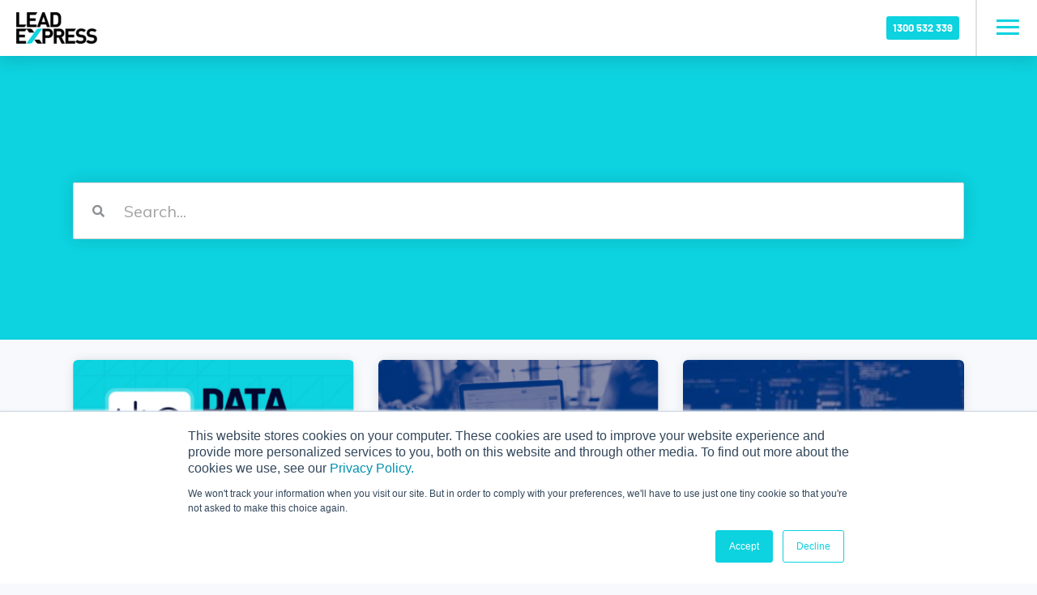

--- FILE ---
content_type: text/css; charset=UTF-8
request_url: https://leadgeneration.com.au/wp-content/uploads/elementor/css/post-4839.css?ver=1763552228
body_size: 50
content:
.elementor-kit-4839{--e-global-color-primary:#6EC1E4;--e-global-color-secondary:#54595F;--e-global-color-text:#7A7A7A;--e-global-color-accent:#61CE70;--e-global-color-fb8ea8b:#F7FAFF;--e-global-color-785a32e8:#53537C;--e-global-color-761f35ed:#E1E1E1;--e-global-color-2c871a5b:#5445FF;--e-global-color-19b02bad:#4054B2;--e-global-color-30faec86:#5445FF;--e-global-color-56b1bd09:#000;--e-global-color-45763ea3:#FFF;--e-global-color-7700d8b:#0DD2DF;--e-global-color-09facc9:#F7F9FC;--e-global-color-258f3ab:#F8F9FC;--e-global-color-64319ff:#FF00DC;--e-global-typography-primary-font-family:"Barlow";--e-global-typography-primary-font-weight:600;--e-global-typography-secondary-font-family:"Roboto Slab";--e-global-typography-secondary-font-weight:400;--e-global-typography-text-font-family:"Roboto";--e-global-typography-text-font-weight:400;--e-global-typography-accent-font-family:"Roboto";--e-global-typography-accent-font-weight:500;--e-global-typography-4eac355-font-size:2.2em;--e-global-typography-4eac355-line-height:1em;--e-global-typography-cd42e0a-font-family:"Barlow";--e-global-typography-cd42e0a-font-size:1em;--e-global-typography-cd42e0a-font-weight:700;--e-global-typography-0870e23-font-family:"Barlow";--e-global-typography-0870e23-font-size:0.9em;--e-global-typography-0870e23-font-weight:400;font-family:"Barlow", Sans-serif;font-size:1em;font-weight:500;}.elementor-kit-4839 e-page-transition{background-color:#FFBC7D;}.elementor-kit-4839 h1{font-family:"Barlow", Sans-serif;}.elementor-kit-4839 h2{color:var( --e-global-color-7700d8b );font-family:"Barlow", Sans-serif;font-size:2.5em;font-weight:700;line-height:1em;}.elementor-kit-4839 h3{font-family:"Barlow", Sans-serif;font-size:1.5em;font-weight:600;line-height:1em;}.elementor-kit-4839 h4{font-family:"Barlow", Sans-serif;font-size:1.1em;font-weight:700;}.elementor-section.elementor-section-boxed > .elementor-container{max-width:1120px;}.e-con{--container-max-width:1120px;}.elementor-widget:not(:last-child){margin-block-end:10px;}.elementor-element{--widgets-spacing:10px 10px;--widgets-spacing-row:10px;--widgets-spacing-column:10px;}{}h1.entry-title{display:var(--page-title-display);}@media(max-width:1024px){.elementor-section.elementor-section-boxed > .elementor-container{max-width:1024px;}.e-con{--container-max-width:1024px;}}@media(max-width:767px){.elementor-kit-4839{--e-global-typography-4eac355-font-size:1.5em;--e-global-typography-4eac355-line-height:1em;}.elementor-kit-4839 h1{font-size:2em;}.elementor-section.elementor-section-boxed > .elementor-container{max-width:767px;}.e-con{--container-max-width:767px;}}

--- FILE ---
content_type: text/css; charset=UTF-8
request_url: https://leadgeneration.com.au/wp-content/uploads/elementor/css/post-12422.css?ver=1763552230
body_size: 1060
content:
.elementor-12422 .elementor-element.elementor-element-2c1a51eb:not(.elementor-motion-effects-element-type-background), .elementor-12422 .elementor-element.elementor-element-2c1a51eb > .elementor-motion-effects-container > .elementor-motion-effects-layer{background-color:#000000;}.elementor-12422 .elementor-element.elementor-element-2c1a51eb > .elementor-container{max-width:1200px;}.elementor-12422 .elementor-element.elementor-element-2c1a51eb{border-style:solid;border-width:1px 0px 0px 0px;border-color:#FFFFFF30;transition:background 0.3s, border 0.3s, border-radius 0.3s, box-shadow 0.3s;padding:25px 0px 10px 0px;}.elementor-12422 .elementor-element.elementor-element-2c1a51eb > .elementor-background-overlay{transition:background 0.3s, border-radius 0.3s, opacity 0.3s;}.elementor-12422 .elementor-element.elementor-element-7dbf1041 > .elementor-widget-container{margin:0px 0px 10px 0px;}.elementor-12422 .elementor-element.elementor-element-7dbf1041 .elementor-heading-title{font-size:1.2em;font-weight:700;text-transform:uppercase;color:#FFFFFF;}.elementor-12422 .elementor-element.elementor-element-61f2995{--divider-border-style:solid;--divider-color:#FFFFFF47;--divider-border-width:1px;}.elementor-12422 .elementor-element.elementor-element-61f2995 .elementor-divider-separator{width:100%;}.elementor-12422 .elementor-element.elementor-element-61f2995 .elementor-divider{padding-block-start:2px;padding-block-end:2px;}.elementor-12422 .elementor-element.elementor-element-d4168ec{text-align:left;}.elementor-12422 .elementor-element.elementor-element-d4168ec img{width:33%;}.elementor-12422 .elementor-element.elementor-element-1d8cd066{font-family:"Barlow", Sans-serif;font-size:1em;line-height:1.6em;color:#FFFFFF;}.elementor-12422 .elementor-element.elementor-element-298e78e{font-family:"Barlow", Sans-serif;font-size:1em;line-height:1.6em;color:#FFFFFF;}.elementor-12422 .elementor-element.elementor-element-9b85cd7{--grid-template-columns:repeat(0, auto);--icon-size:20px;--grid-column-gap:10px;--grid-row-gap:0px;}.elementor-12422 .elementor-element.elementor-element-9b85cd7 .elementor-widget-container{text-align:left;}.elementor-12422 .elementor-element.elementor-element-2d4c167 > .elementor-widget-container{margin:0px 0px 10px 0px;}.elementor-12422 .elementor-element.elementor-element-2d4c167 .elementor-heading-title{font-size:1.2em;font-weight:700;text-transform:uppercase;color:#FFFFFF;}.elementor-12422 .elementor-element.elementor-element-d748c56{--divider-border-style:solid;--divider-color:#FFFFFF47;--divider-border-width:1px;}.elementor-12422 .elementor-element.elementor-element-d748c56 .elementor-divider-separator{width:100%;}.elementor-12422 .elementor-element.elementor-element-d748c56 .elementor-divider{padding-block-start:2px;padding-block-end:2px;}.elementor-12422 .elementor-element.elementor-element-fbbdb9e .elementor-nav-menu .elementor-item{font-family:"Barlow", Sans-serif;font-size:1em;line-height:1.6em;}.elementor-12422 .elementor-element.elementor-element-fbbdb9e .elementor-nav-menu--main .elementor-item{color:#FFFFFFBA;fill:#FFFFFFBA;padding-left:0px;padding-right:0px;padding-top:5px;padding-bottom:5px;}.elementor-12422 .elementor-element.elementor-element-fbbdb9e .e--pointer-framed .elementor-item:before{border-width:0px;}.elementor-12422 .elementor-element.elementor-element-fbbdb9e .e--pointer-framed.e--animation-draw .elementor-item:before{border-width:0 0 0px 0px;}.elementor-12422 .elementor-element.elementor-element-fbbdb9e .e--pointer-framed.e--animation-draw .elementor-item:after{border-width:0px 0px 0 0;}.elementor-12422 .elementor-element.elementor-element-fbbdb9e .e--pointer-framed.e--animation-corners .elementor-item:before{border-width:0px 0 0 0px;}.elementor-12422 .elementor-element.elementor-element-fbbdb9e .e--pointer-framed.e--animation-corners .elementor-item:after{border-width:0 0px 0px 0;}.elementor-12422 .elementor-element.elementor-element-fbbdb9e .e--pointer-underline .elementor-item:after,
					 .elementor-12422 .elementor-element.elementor-element-fbbdb9e .e--pointer-overline .elementor-item:before,
					 .elementor-12422 .elementor-element.elementor-element-fbbdb9e .e--pointer-double-line .elementor-item:before,
					 .elementor-12422 .elementor-element.elementor-element-fbbdb9e .e--pointer-double-line .elementor-item:after{height:0px;}.elementor-12422 .elementor-element.elementor-element-fbbdb9e{--e-nav-menu-horizontal-menu-item-margin:calc( 0px / 2 );}.elementor-12422 .elementor-element.elementor-element-fbbdb9e .elementor-nav-menu--main:not(.elementor-nav-menu--layout-horizontal) .elementor-nav-menu > li:not(:last-child){margin-bottom:0px;}.elementor-12422 .elementor-element.elementor-element-fbbdb9e .elementor-nav-menu--dropdown a, .elementor-12422 .elementor-element.elementor-element-fbbdb9e .elementor-menu-toggle{color:#FFFFFFBA;fill:#FFFFFFBA;}.elementor-12422 .elementor-element.elementor-element-fbbdb9e .elementor-nav-menu--dropdown{background-color:#000000;}.elementor-12422 .elementor-element.elementor-element-fbbdb9e .elementor-nav-menu--dropdown a:hover,
					.elementor-12422 .elementor-element.elementor-element-fbbdb9e .elementor-nav-menu--dropdown a:focus,
					.elementor-12422 .elementor-element.elementor-element-fbbdb9e .elementor-nav-menu--dropdown a.elementor-item-active,
					.elementor-12422 .elementor-element.elementor-element-fbbdb9e .elementor-nav-menu--dropdown a.highlighted{background-color:#FFFFFF00;}.elementor-12422 .elementor-element.elementor-element-3ee30bf9 > .elementor-widget-container{margin:0px 0px 10px 0px;}.elementor-12422 .elementor-element.elementor-element-3ee30bf9 .elementor-heading-title{font-size:1.2em;font-weight:700;text-transform:uppercase;color:#FFFFFF;}.elementor-12422 .elementor-element.elementor-element-eafa69f{--divider-border-style:solid;--divider-color:#FFFFFF47;--divider-border-width:1px;}.elementor-12422 .elementor-element.elementor-element-eafa69f .elementor-divider-separator{width:100%;}.elementor-12422 .elementor-element.elementor-element-eafa69f .elementor-divider{padding-block-start:2px;padding-block-end:2px;}.elementor-12422 .elementor-element.elementor-element-7d020eb4 .elementor-nav-menu .elementor-item{font-family:"Barlow", Sans-serif;font-size:1em;line-height:1.6em;}.elementor-12422 .elementor-element.elementor-element-7d020eb4 .elementor-nav-menu--main .elementor-item{color:#FFFFFFBA;fill:#FFFFFFBA;padding-left:0px;padding-right:0px;padding-top:5px;padding-bottom:5px;}.elementor-12422 .elementor-element.elementor-element-7d020eb4 .e--pointer-framed .elementor-item:before{border-width:0px;}.elementor-12422 .elementor-element.elementor-element-7d020eb4 .e--pointer-framed.e--animation-draw .elementor-item:before{border-width:0 0 0px 0px;}.elementor-12422 .elementor-element.elementor-element-7d020eb4 .e--pointer-framed.e--animation-draw .elementor-item:after{border-width:0px 0px 0 0;}.elementor-12422 .elementor-element.elementor-element-7d020eb4 .e--pointer-framed.e--animation-corners .elementor-item:before{border-width:0px 0 0 0px;}.elementor-12422 .elementor-element.elementor-element-7d020eb4 .e--pointer-framed.e--animation-corners .elementor-item:after{border-width:0 0px 0px 0;}.elementor-12422 .elementor-element.elementor-element-7d020eb4 .e--pointer-underline .elementor-item:after,
					 .elementor-12422 .elementor-element.elementor-element-7d020eb4 .e--pointer-overline .elementor-item:before,
					 .elementor-12422 .elementor-element.elementor-element-7d020eb4 .e--pointer-double-line .elementor-item:before,
					 .elementor-12422 .elementor-element.elementor-element-7d020eb4 .e--pointer-double-line .elementor-item:after{height:0px;}.elementor-12422 .elementor-element.elementor-element-7d020eb4{--e-nav-menu-horizontal-menu-item-margin:calc( 0px / 2 );}.elementor-12422 .elementor-element.elementor-element-7d020eb4 .elementor-nav-menu--main:not(.elementor-nav-menu--layout-horizontal) .elementor-nav-menu > li:not(:last-child){margin-bottom:0px;}.elementor-12422 .elementor-element.elementor-element-7d020eb4 .elementor-nav-menu--dropdown a, .elementor-12422 .elementor-element.elementor-element-7d020eb4 .elementor-menu-toggle{color:#FFFFFFBA;fill:#FFFFFFBA;}.elementor-12422 .elementor-element.elementor-element-7d020eb4 .elementor-nav-menu--dropdown{background-color:#000000;}.elementor-12422 .elementor-element.elementor-element-7d020eb4 .elementor-nav-menu--dropdown a:hover,
					.elementor-12422 .elementor-element.elementor-element-7d020eb4 .elementor-nav-menu--dropdown a:focus,
					.elementor-12422 .elementor-element.elementor-element-7d020eb4 .elementor-nav-menu--dropdown a.elementor-item-active,
					.elementor-12422 .elementor-element.elementor-element-7d020eb4 .elementor-nav-menu--dropdown a.highlighted{background-color:#FFFFFF00;}.elementor-12422 .elementor-element.elementor-element-c8d32c9 > .elementor-widget-container{margin:0px 0px 10px 0px;}.elementor-12422 .elementor-element.elementor-element-c8d32c9 .elementor-heading-title{font-size:1.2em;font-weight:700;text-transform:uppercase;color:#FFFFFF;}.elementor-12422 .elementor-element.elementor-element-b52dafc{--divider-border-style:solid;--divider-color:#FFFFFF47;--divider-border-width:1px;}.elementor-12422 .elementor-element.elementor-element-b52dafc .elementor-divider-separator{width:100%;}.elementor-12422 .elementor-element.elementor-element-b52dafc .elementor-divider{padding-block-start:2px;padding-block-end:2px;}.elementor-12422 .elementor-element.elementor-element-c93f318 .jet-posts:not(.slick-slider) .jet-posts__item{max-width:calc( 100% / 1 );}.elementor-12422 .elementor-element.elementor-element-c93f318 .jet-posts:not(.jet-equal-cols):not(.slick-slider) .jet-posts__item{flex:0 0 calc( 100% / 1 );-webkit-box-flex:0;-ms-flex:0 0 calc( 100% / 1 );}.elementor-12422 .elementor-element.elementor-element-c93f318 > .elementor-widget-container{margin:-5px 0px 0px 0px;}.elementor-12422 .elementor-element.elementor-element-c93f318 .jet-posts .entry-title a{color:#FFFFFF;}.elementor-12422 .elementor-element.elementor-element-c93f318 .jet-posts .entry-title, .elementor-12422 .elementor-element.elementor-element-c93f318 .jet-posts .entry-title a{font-size:16px;font-weight:700;}.elementor-12422 .elementor-element.elementor-element-c93f318 .jet-posts .entry-title{text-align:left;}.elementor-12422 .elementor-element.elementor-element-c93f318 .jet-posts .post-meta{text-align:left;}.elementor-12422 .elementor-element.elementor-element-c93f318 .jet-posts .entry-excerpt{color:#FFFFFF91;font-size:14px;text-align:left;}.elementor-12422 .elementor-element.elementor-element-c93f318 .jet-posts .jet-more{text-decoration:none;align-self:flex-start;}.elementor-12422 .elementor-element.elementor-element-c93f318 .jet-posts .jet-more:hover{text-decoration:none;}.elementor-12422 .elementor-element.elementor-element-c93f318 .jet-carousel .jet-slick-dots li{padding-left:5px;padding-right:5px;}.elementor-12422 .elementor-element.elementor-element-c93f318 .jet-carousel .jet-slick-dots{justify-content:center;}.elementor-12422 .elementor-element.elementor-element-c93f318 .jet-title-fields__item-label{margin-right:5px;}.elementor-12422 .elementor-element.elementor-element-c93f318 .jet-content-fields__item-label{margin-right:5px;}.elementor-12422 .elementor-element.elementor-element-4f837abd:not(.elementor-motion-effects-element-type-background), .elementor-12422 .elementor-element.elementor-element-4f837abd > .elementor-motion-effects-container > .elementor-motion-effects-layer{background-color:#000000;}.elementor-12422 .elementor-element.elementor-element-4f837abd > .elementor-container{max-width:1200px;}.elementor-12422 .elementor-element.elementor-element-4f837abd{border-style:solid;border-width:1px 0px 0px 0px;border-color:#FFFFFF30;transition:background 0.3s, border 0.3s, border-radius 0.3s, box-shadow 0.3s;padding:25px 0px 10px 0px;}.elementor-12422 .elementor-element.elementor-element-4f837abd > .elementor-background-overlay{transition:background 0.3s, border-radius 0.3s, opacity 0.3s;}.elementor-12422 .elementor-element.elementor-element-31a451c4{color:#FFFFFF;}.elementor-12422 .elementor-element.elementor-element-53891e34{text-align:center;color:#FFFFFF;}.elementor-12422 .elementor-element.elementor-element-6f5a259c{text-align:right;color:#FFFFFF;}.elementor-theme-builder-content-area{height:400px;}.elementor-location-header:before, .elementor-location-footer:before{content:"";display:table;clear:both;}@media(max-width:1024px) and (min-width:768px){.elementor-12422 .elementor-element.elementor-element-2b62338e{width:100%;}.elementor-12422 .elementor-element.elementor-element-5173fea6{width:100%;}.elementor-12422 .elementor-element.elementor-element-38af1e20{width:100%;}.elementor-12422 .elementor-element.elementor-element-530bbdfe{width:100%;}}@media(max-width:1024px){.elementor-12422 .elementor-element.elementor-element-2c1a51eb{padding:15px 15px 15px 15px;}.elementor-12422 .elementor-element.elementor-element-fbbdb9e .elementor-nav-menu .elementor-item{font-size:0.9em;line-height:1em;}.elementor-12422 .elementor-element.elementor-element-fbbdb9e .elementor-nav-menu--main .elementor-item{padding-top:0px;padding-bottom:0px;}.elementor-12422 .elementor-element.elementor-element-fbbdb9e .elementor-nav-menu--dropdown a{padding-left:0px;padding-right:0px;}.elementor-12422 .elementor-element.elementor-element-7d020eb4 .elementor-nav-menu .elementor-item{font-size:0.9em;line-height:1em;}.elementor-12422 .elementor-element.elementor-element-7d020eb4 .elementor-nav-menu--main .elementor-item{padding-top:0px;padding-bottom:0px;}.elementor-12422 .elementor-element.elementor-element-7d020eb4 .elementor-nav-menu--dropdown a{padding-left:0px;padding-right:0px;}.elementor-12422 .elementor-element.elementor-element-4f837abd{padding:15px 15px 15px 15px;}.elementor-12422 .elementor-element.elementor-element-53891e34{text-align:center;}}@media(max-width:767px){.elementor-12422 .elementor-element.elementor-element-2c1a51eb{padding:25px 25px 25px 25px;}.elementor-12422 .elementor-element.elementor-element-fbbdb9e > .elementor-widget-container{margin:-5px 0px 0px 0px;padding:0px 0px 0px 0px;}.elementor-12422 .elementor-element.elementor-element-fbbdb9e .e--pointer-framed .elementor-item:before{border-width:0px;}.elementor-12422 .elementor-element.elementor-element-fbbdb9e .e--pointer-framed.e--animation-draw .elementor-item:before{border-width:0 0 0px 0px;}.elementor-12422 .elementor-element.elementor-element-fbbdb9e .e--pointer-framed.e--animation-draw .elementor-item:after{border-width:0px 0px 0 0;}.elementor-12422 .elementor-element.elementor-element-fbbdb9e .e--pointer-framed.e--animation-corners .elementor-item:before{border-width:0px 0 0 0px;}.elementor-12422 .elementor-element.elementor-element-fbbdb9e .e--pointer-framed.e--animation-corners .elementor-item:after{border-width:0 0px 0px 0;}.elementor-12422 .elementor-element.elementor-element-fbbdb9e .e--pointer-underline .elementor-item:after,
					 .elementor-12422 .elementor-element.elementor-element-fbbdb9e .e--pointer-overline .elementor-item:before,
					 .elementor-12422 .elementor-element.elementor-element-fbbdb9e .e--pointer-double-line .elementor-item:before,
					 .elementor-12422 .elementor-element.elementor-element-fbbdb9e .e--pointer-double-line .elementor-item:after{height:0px;}.elementor-12422 .elementor-element.elementor-element-fbbdb9e .elementor-nav-menu--main .elementor-item{padding-left:0px;padding-right:0px;padding-top:0px;padding-bottom:0px;}.elementor-12422 .elementor-element.elementor-element-fbbdb9e{--e-nav-menu-horizontal-menu-item-margin:calc( 0px / 2 );}.elementor-12422 .elementor-element.elementor-element-fbbdb9e .elementor-nav-menu--main:not(.elementor-nav-menu--layout-horizontal) .elementor-nav-menu > li:not(:last-child){margin-bottom:0px;}.elementor-12422 .elementor-element.elementor-element-fbbdb9e .elementor-nav-menu--dropdown .elementor-item, .elementor-12422 .elementor-element.elementor-element-fbbdb9e .elementor-nav-menu--dropdown  .elementor-sub-item{font-size:1em;}.elementor-12422 .elementor-element.elementor-element-fbbdb9e .elementor-nav-menu--dropdown a{padding-left:0px;padding-right:0px;padding-top:8px;padding-bottom:8px;}.elementor-12422 .elementor-element.elementor-element-7d020eb4 > .elementor-widget-container{margin:-5px 0px 0px 0px;padding:0px 0px 0px 0px;}.elementor-12422 .elementor-element.elementor-element-7d020eb4 .e--pointer-framed .elementor-item:before{border-width:0px;}.elementor-12422 .elementor-element.elementor-element-7d020eb4 .e--pointer-framed.e--animation-draw .elementor-item:before{border-width:0 0 0px 0px;}.elementor-12422 .elementor-element.elementor-element-7d020eb4 .e--pointer-framed.e--animation-draw .elementor-item:after{border-width:0px 0px 0 0;}.elementor-12422 .elementor-element.elementor-element-7d020eb4 .e--pointer-framed.e--animation-corners .elementor-item:before{border-width:0px 0 0 0px;}.elementor-12422 .elementor-element.elementor-element-7d020eb4 .e--pointer-framed.e--animation-corners .elementor-item:after{border-width:0 0px 0px 0;}.elementor-12422 .elementor-element.elementor-element-7d020eb4 .e--pointer-underline .elementor-item:after,
					 .elementor-12422 .elementor-element.elementor-element-7d020eb4 .e--pointer-overline .elementor-item:before,
					 .elementor-12422 .elementor-element.elementor-element-7d020eb4 .e--pointer-double-line .elementor-item:before,
					 .elementor-12422 .elementor-element.elementor-element-7d020eb4 .e--pointer-double-line .elementor-item:after{height:0px;}.elementor-12422 .elementor-element.elementor-element-7d020eb4 .elementor-nav-menu--main .elementor-item{padding-left:0px;padding-right:0px;padding-top:0px;padding-bottom:0px;}.elementor-12422 .elementor-element.elementor-element-7d020eb4{--e-nav-menu-horizontal-menu-item-margin:calc( 0px / 2 );}.elementor-12422 .elementor-element.elementor-element-7d020eb4 .elementor-nav-menu--main:not(.elementor-nav-menu--layout-horizontal) .elementor-nav-menu > li:not(:last-child){margin-bottom:0px;}.elementor-12422 .elementor-element.elementor-element-7d020eb4 .elementor-nav-menu--dropdown .elementor-item, .elementor-12422 .elementor-element.elementor-element-7d020eb4 .elementor-nav-menu--dropdown  .elementor-sub-item{font-size:1em;}.elementor-12422 .elementor-element.elementor-element-7d020eb4 .elementor-nav-menu--dropdown a{padding-left:0px;padding-right:0px;padding-top:8px;padding-bottom:8px;}.elementor-12422 .elementor-element.elementor-element-4f837abd{padding:25px 25px 25px 25px;}.elementor-12422 .elementor-element.elementor-element-4119c6a > .elementor-element-populated{padding:0px 0px 0px 0px;}.elementor-12422 .elementor-element.elementor-element-31a451c4 > .elementor-widget-container{margin:0px 0px 0px 0px;padding:0px 0px 0px 0px;}.elementor-12422 .elementor-element.elementor-element-31a451c4{text-align:center;font-size:18px;}.elementor-12422 .elementor-element.elementor-element-624b4b43{width:100%;}.elementor-12422 .elementor-element.elementor-element-624b4b43 > .elementor-element-populated{padding:0px 0px 0px 0px;}.elementor-12422 .elementor-element.elementor-element-53891e34 > .elementor-widget-container{margin:0px 0px -10px 0px;}.elementor-12422 .elementor-element.elementor-element-53891e34{text-align:center;font-size:0.8em;}.elementor-12422 .elementor-element.elementor-element-4271b24b{width:100%;}.elementor-12422 .elementor-element.elementor-element-4271b24b > .elementor-element-populated{padding:0px 0px 0px 0px;}.elementor-12422 .elementor-element.elementor-element-6f5a259c{text-align:center;font-size:0.8em;}}

--- FILE ---
content_type: text/css; charset=UTF-8
request_url: https://leadgeneration.com.au/wp-content/uploads/elementor/css/post-610.css?ver=1763552883
body_size: 493
content:
.elementor-610 .elementor-element.elementor-element-8d50cac:not(.elementor-motion-effects-element-type-background), .elementor-610 .elementor-element.elementor-element-8d50cac > .elementor-motion-effects-container > .elementor-motion-effects-layer{background-color:var( --e-global-color-7700d8b );}.elementor-610 .elementor-element.elementor-element-8d50cac{transition:background 0.3s, border 0.3s, border-radius 0.3s, box-shadow 0.3s;padding:100px 0px 100px 0px;}.elementor-610 .elementor-element.elementor-element-8d50cac > .elementor-background-overlay{transition:background 0.3s, border-radius 0.3s, opacity 0.3s;}.elementor-610 .elementor-element.elementor-element-7dfc195 > .elementor-widget-container{margin:0px 0px 14px 0px;}.elementor-610 .elementor-element.elementor-element-7dfc195 .elementor-search-form__container{min-height:70px;box-shadow:0px 0px 20px 0px rgba(0, 0, 0, 0.12);}.elementor-610 .elementor-element.elementor-element-7dfc195 .elementor-search-form__submit{min-width:70px;}body:not(.rtl) .elementor-610 .elementor-element.elementor-element-7dfc195 .elementor-search-form__icon{padding-left:calc(70px / 3);}body.rtl .elementor-610 .elementor-element.elementor-element-7dfc195 .elementor-search-form__icon{padding-right:calc(70px / 3);}.elementor-610 .elementor-element.elementor-element-7dfc195 .elementor-search-form__input, .elementor-610 .elementor-element.elementor-element-7dfc195.elementor-search-form--button-type-text .elementor-search-form__submit{padding-left:calc(70px / 3);padding-right:calc(70px / 3);}.elementor-610 .elementor-element.elementor-element-7dfc195 input[type="search"].elementor-search-form__input{font-family:"Muli", Sans-serif;font-size:20px;}.elementor-610 .elementor-element.elementor-element-7dfc195:not(.elementor-search-form--skin-full_screen) .elementor-search-form__container{background-color:#FFFFFF;border-color:#DAD6D6;border-width:1px 1px 1px 1px;border-radius:2px;}.elementor-610 .elementor-element.elementor-element-7dfc195.elementor-search-form--skin-full_screen input[type="search"].elementor-search-form__input{background-color:#FFFFFF;border-color:#DAD6D6;border-width:1px 1px 1px 1px;border-radius:2px;}.elementor-610 .elementor-element.elementor-element-a6b9cce{margin-top:0px;margin-bottom:50px;}.elementor-610 .elementor-element.elementor-element-9570430 .jet-posts:not(.slick-slider) .jet-posts__item{max-width:calc( 100% / 3 );}.elementor-610 .elementor-element.elementor-element-9570430 .jet-posts:not(.jet-equal-cols):not(.slick-slider) .jet-posts__item{flex:0 0 calc( 100% / 3 );-webkit-box-flex:0;-ms-flex:0 0 calc( 100% / 3 );}.elementor-610 .elementor-element.elementor-element-9570430 .jet-posts .jet-posts__item{padding:15px 15px 15px 15px;}.elementor-610 .elementor-element.elementor-element-9570430 .jet-posts{margin-right:-15px;margin-left:-15px;}.elementor-610 .elementor-element.elementor-element-9570430 .jet-posts .jet-posts__inner-box{background-color:#FFFFFF;border-style:solid;border-width:0px 0px 0px 0px;border-color:#000000;border-radius:6px 6px 6px 6px;box-shadow:0px 0px 16px -4px rgba(0, 0, 0, 0.18);padding:25px 25px 25px 25px;}.elementor-610 .elementor-element.elementor-element-9570430 .jet-posts .post-thumbnail{border-radius:5px 5px 0px 0px;margin:-25px -25px 30px -25px;}.elementor-610 .elementor-element.elementor-element-9570430 .jet-posts .entry-title, .elementor-610 .elementor-element.elementor-element-9570430 .jet-posts .entry-title a{font-size:1.2em;font-weight:800;line-height:1em;}.elementor-610 .elementor-element.elementor-element-9570430 .jet-posts .entry-title{text-align:left;}.elementor-610 .elementor-element.elementor-element-9570430 .jet-posts .post-meta{color:#00000045;font-size:11px;font-weight:800;text-transform:uppercase;text-decoration:underline;text-align:left;}.elementor-610 .elementor-element.elementor-element-9570430 .jet-posts .post-meta a{color:#00000045;}.elementor-610 .elementor-element.elementor-element-9570430 .jet-posts .post-meta__item:not(:first-child):before{margin-left:10px;margin-right:10px;}.elementor-610 .elementor-element.elementor-element-9570430 .jet-posts .entry-excerpt{font-size:1em;font-weight:500;line-height:1.2em;text-align:left;}.elementor-610 .elementor-element.elementor-element-9570430 .jet-posts .jet-more{color:#000000;text-decoration:none;padding:15px 25px 15px 25px;border-radius:2px 2px 2px 2px;align-self:flex-start;}.elementor-610 .elementor-element.elementor-element-9570430  .jet-posts .jet-more{font-size:0.8em;font-weight:700;letter-spacing:0.8px;}.elementor-610 .elementor-element.elementor-element-9570430 .jet-posts .jet-more:hover{text-decoration:none;}.elementor-610 .elementor-element.elementor-element-9570430 .jet-posts .jet-more-wrap{margin-top:auto;}.elementor-610 .elementor-element.elementor-element-9570430 .jet-carousel .jet-slick-dots li{padding-left:5px;padding-right:5px;}.elementor-610 .elementor-element.elementor-element-9570430 .jet-carousel .jet-slick-dots{justify-content:center;}.elementor-610 .elementor-element.elementor-element-9570430 .jet-title-fields__item-label{margin-right:5px;}.elementor-610 .elementor-element.elementor-element-9570430 .jet-content-fields__item-label{margin-right:5px;}

--- FILE ---
content_type: text/css; charset=UTF-8
request_url: https://leadgeneration.com.au/wp-content/themes/astra-child/style.css?ver=3.0.0
body_size: 5461
content:
/**
Theme Name: astra-child
Author: JustClickHere
Author URI: https://justclickhere.com.au/
Description: This is the custom theme for Lead Express Elementor 
Version: 3.0.0
License: GNU General Public License v2 or later
License URI: http://www.gnu.org/licenses/gpl-2.0.html
Text Domain: astra-child
Template: astra
*/
@import "https://fonts.googleapis.com/css?family=Barlow:300,400,600,700";
a.no-hover:hover {
  color: inherit; }

.ast-sticky-main-shrink.ast-header-break-point .ast-sticky-shrunk .ast-mobile-menu-buttons {
  padding-bottom: 0; }

.main-header-bar .main-header-bar-navigation .menu-item-has-children > a:after,
.main-header-bar .main-header-bar-navigation .page_item_has_children > a:after {
  margin-left: 5px; }

.ast-header-break-point .ast-above-header-merged-responsive .ast-above-header {
  border-bottom-width: 0; }

.ast-above-header-navigation a {
  color: #000; }

.ast-above-header-navigation a,
.main-header-menu a,
.main-header-menu .current-menu-item > a,
.main-header-menu .current-menu-ancestor > a,
.main-header-menu .current_page_item > a {
  padding: 0 0.8vw; }

#masthead .ast-above-header .ast-container,
#masthead .main-header-bar .ast-container {
  padding-right: 0; }

.main-header-menu .menu-item.head-phone {
  display: none; }

@media (max-width: 1280px) {
  li.head-contact {
    padding: 18px; }
  .ast-header-break-point .main-navigation ul li.head-contact a {
    text-align: center;
    border-radius: 2px;
    background-color: #0DD2DF;
    color: #fff;
    width: calc(100% - 1em); }
  .ast-header-break-point .main-navigation ul li.search-form > div {
    width: calc(100% - 1em); }
  .ast-header-break-point .main-navigation ul.children li a:before,
  .ast-header-break-point .main-navigation ul.sub-menu li a:before {
    display: none; }
  ul.sub-menu {
    font-size: 0.9em; }
  .main-header-bar .main-header-bar-navigation.toggle-on {
    padding-top: 0; } }

@media (min-width: 1280px) {
  .main-header-menu .menu-item.head-phone {
    display: block; }
  .head-phone a {
    background: #0DD2DF;
    padding: 0 26px !important;
    font-size: 15px;
    font-family: Barlow;
    font-weight: 700;
    color: #fff;
    display: -webkit-inline-box;
    display: -ms-inline-flexbox;
    display: inline-flex;
    vertical-align: top; }
  .ast-above-header-navigation li.head-phone:hover > a {
    color: #ffffff !important;
    background: #000; }
  .head-contact a {
    display: -webkit-inline-box;
    display: -ms-inline-flexbox;
    display: inline-flex;
    border-radius: 2px;
    border: 1px solid #0DD2DF;
    color: #0DD2DF;
    font-family: Barlow;
    font-size: 15px;
    font-weight: 700;
    padding: 0 15px !important;
    margin: 0 8px;
    line-height: 30px; }
  .ast-above-header-navigation li.head-contact > a:hover,
  .head-contact a:hover {
    color: #ffffff !important;
    background: #0DD2DF;
    -webkit-transition: 0.5s ease;
    -o-transition: 0.5s ease;
    transition: 0.5s ease; } }

.hbspt-form form fieldset {
  margin-right: 0 !important;
  max-width: 100%;
  margin: 8px 0; }

.hbspt-form form fieldset input {
  background-color: #efefef;
  border-radius: 2px;
  color: #000;
  border: solid 1px #cecece;
  padding: 20px 10px;
  font-family: Barlow;
  font-size: 13px;
  min-height: 38px;
  width: 100%;
  line-height: 1em; }

.hbspt-form form fieldset.form-columns-2 label {
  color: #000;
  font-size: 14px;
}

.hs_submit input {
  padding: 10px !important;
  height: 70px !important;
  min-height: auto !important;
  border: solid 1px #000;
  background-color: #000;
  border-radius: 2px;
  width: 100% !important;
  font-weight: 700;
  font-family: 'Barlow',sans-serif;
  text-transform: uppercase;
  font-size: 18px;
  margin-top: 25px; }

.purple-bg .hs_submit input {
  width: 98% !important;
  margin-top: 10px; }

.purple-bg .hbspt-form form fieldset input {
  width: 100% !important; }

.hs_submit input:hover {
  border: solid 1px #000;
  background-color: #000;
  color: #fff; }

.hbspt-form form fieldset.form-columns-2 label {
  color: #000;
  font-size:14px;
}

ul.no-list.hs-error-msgs.inputs-list li {
  list-style: none; }

ul.no-list.hs-error-msgs.inputs-list {
  margin-left: 0; }

ul.no-list.hs-error-msgs.inputs-list li label {
  color: #282089; }

body .hs-form input[type="text"]:focus,
body .hs-form input[type="password"]:focus,
body .hs-form input[type="datetime"]:focus,
body .hs-form input[type="datetime-local"]:focus,
body .hs-form input[type="date"]:focus,
body .hs-form input[type="month"]:focus,
body .hs-form input[type="time"]:focus,
body .hs-form input[type="week"]:focus,
body .hs-form input[type="number"]:focus,
body .hs-form input[type="email"]:focus,
body .hs-form input[type="url"]:focus,
body .hs-form input[type="search"]:focus,
body .hs-form input[type="tel"]:focus,
body .hs-form input[type="color"]:focus,
body .hs-form input[type="file"]:focus,
body .hs-form textarea:focus,
body .hs-form select:focus {
  outline: 0;
  border-color: #7365ff; }

@media (max-width: 520px) {
  .purple-bg .input {
    margin-right: 0; } }

/***************************CONTACT FORM*******************/
.hbspt-form form input {
  min-height: 60px;
  width: 100%; }

.hbspt-form form .hs-form-field {
  margin-top: 15px; }

.hbspt-form form textarea {
  min-height: 120px; }

/***************************PHONE NUMBER STYLING*******************/
@media (min-width: 1280px) {
  .head-phone a:hover {
    color: #ffffff !important; }
  .ast-above-header-menu a.astra-search-icon {
    color: #9aa3d5; }
  .ast-above-header-menu .astra-search-shortcode {
    vertical-align: middle;
    padding: 0; }
  .ast-search-menu-icon.ast-dropdown-active.slide-search.ast-dropdown-active .search-form {
    position: relative;
    top: auto;
    bottom: auto;
    right: 0;
    -webkit-transform: none;
    -ms-transform: none;
    transform: none;
    padding-left: 20px;
    margin: 0 15px; }
  .ast-above-header .ast-dropdown-active .ast-search-icon {
    position: absolute;
    margin: 12px 2; }
  .ast-header-break-point .main-header-bar .ast-search-menu-icon .search-submit {
    background: #0DD2DF;
    color: #ffffff;
    border-radius: 0 6px 6px 0; }
  .ast-header-break-point .ast-search-menu-icon.slide-search .search-form {
    border-radius: 6px;
    border-width: 2px; }
  .widget_search .search-form .search-field {
    padding-left: 50px; }
  .widget_search .search-form .search-field,
  .widget_search .search-form .search-field::-webkit-input-placeholder,
  .widget_search .search-form:after {
    color: #9aa3d5; }
  .widget_search .search-form .search-field,
  .widget_search .search-form .search-field:-ms-input-placeholder,
  .widget_search .search-form:after {
    color: #9aa3d5; }
  .widget_search .search-form .search-field,
  .widget_search .search-form .search-field::-ms-input-placeholder,
  .widget_search .search-form:after {
    color: #9aa3d5; }
  .widget_search .search-form .search-field,
  .widget_search .search-form .search-field::placeholder,
  .widget_search .search-form:after {
    color: #9aa3d5; }
  .widget_search .search-form:after {
    left: 15px;
    right: auto; }
  .site-header {
    -webkit-box-shadow: 0 5px 20px rgba(0, 0, 0, 0.13);
    box-shadow: 0 5px 20px rgba(0, 0, 0, 0.13); }
  .main-navigation ul.sub-menu {
    border-radius: 0; }
  .ast-header-break-point .main-navigation ul li a {
    border: none; }
  .page .elementor-top-section,
  .elementor-location-single .elementor-top-section,
  .elementor-location-archive .elementor-top-section {
    padding-right: 30px;
    padding-left: 30px; } }

@media (min-width: 768px) {
  .page .elementor-top-section,
  .elementor-location-single .elementor-top-section,
  .elementor-location-archive .elementor-top-section {
    padding-right: 30px;
    padding-left: 30px; } }

.pm-0 {
  margin-bottom: 0; }

.iconed-list {
  margin: 0; }

.iconed-list li,
.find-more-bottom a {
  list-style: none;
  display: block; }

.iconed-list li {
  margin-bottom: 12px;
  font-weight: 700;
  padding-left: 2rem;
  position: relative; }

.find-more-bottom {
  width: calc(100% + 54px) !important;
  border-top: 2px solid #e1e1e1; }

.find-more-bottom a {
  padding: 23px 26px;
  font-weight: 700; }

.find-more-bottom p {
  margin-bottom: 0; }

.iconed-list li::before,
.elementor-post__read-more::after,
.find-more-bottom a::after {
  content: '';
  display: inline-block;
  height: 20px;
  width: 20px;
  background-image: url(./img/ico-arr.png);
  background-size: cover;
  vertical-align: middle;
  position: absolute;
  left: 0;
  top: 5px; }

.elementor-post__read-more::after,
.find-more-bottom a::after {
  position: absolute;
  right: 25px;
  left: auto;
  top: auto; }

.elementor-button,
.elementor-button.elementor-size-sm {
  border-radius: 6px;
  color: white;
  font-size: 0.8em;
  font-weight: 800;
  text-transform: uppercase;
  letter-spacing: 1.08px;
  padding: 20px 35px;
  background: #0DD2DF; }

.elementor-button:hover {
  background: #0DD2DF; }

.elementor-button.elementor-size-xl {
  width: 100%;
  padding: 20px 35px;
  font-size: 1em; }

@media (max-width: 768px) {
  .elementor-button {
    padding: 22px 10px !important;
    font-size: 11px !important;
    width: 100%; } }

.footer-adv .widget > *:not(.widget-title) {
  line-height: 1.25; }

.footer-adv p + p {
  margin-top: 1.6rem;
  margin-bottom: 10px; }

.footer-adv .widget_recent_entries li {
  margin-bottom: 30px; }

.footer-adv a.read-more {
  color: #0DD2DF;
  display: block;
  font-weight: 800;
  font-size: 14px;
  margin-top: 5px; }

.footer-adv a.read-more:hover {
  color: #0DD2DF; }

.footer-adv ul.menu li {
  margin-bottom: 23px; }

.footer-adv .widget-title, .footer-adv .widget_media_image {
  border-bottom: 2px solid #fff;
  padding-bottom: 21px;
  margin-bottom: 17px; }

.footer-adv .widget-title {
  font-size: 20px;
  padding-top: 34px;
  padding-bottom: 15px; }

.footer-adv .social-links li {
  display: -webkit-inline-box;
  display: -ms-inline-flexbox;
  display: inline-flex;
  padding: 10px 5px 5px 0; }

.footer-sml-layout-2 .ast-small-footer-section-2 li.menu-item + li a {
  border-left: 1px solid #fff;
  padding-left: 0.4em !important;
  margin-left: 0.4em; }

/* .gfield_label {
  display: block !important; } */
.gform_fields {
  list-style: none;
  margin: 0; }

.ast-small-footer a:hover {
  color: #0DD2DF; }

@media (min-width: 768px) {
  .gf_left_half, .gf_right_half {
    width: 48%;
    float: left;
    margin-right: 4%; }
  .gf_right_half {
    margin-right: 0; } }

.footer-adv-widget .mktoForm label,
.footer-adv-widget .mktoGutter.mktoHasWidth,
.footer-adv-widget .mktoOffset {
  display: none; }

.footer-adv-widget .mktoForm .mktoButtonWrap.mktoSimple .mktoButton {
  border-radius: 6px;
  padding: 15px 35px;
  color: #ffffff;
  border-color: #5444ff;
  background: #5444ff; }

.gform_button,
.footer-adv-widget .mktoForm .mktoFormRow,
.footer-adv-widget .mktoForm .mktoFormCol,
.footer-adv-widget .mktoForm .mktoFieldWrap,
.footer-adv-widget .mktoForm .mktoField,
.footer-adv-widget .mktoButtonRow,
.footer-adv-widget .mktoForm .mktoButton {
  width: 100% !important; }

.gform_button {
  min-height: 75px;
  font-size: 18px !important; }

.light-button .gform_button {
  background: #fff;
  color: #5444ff; }

.light-button .gform_button:hover {
  background: #e8e8e8;
  color: #0DD2DF; }

.footer-adv-widget .mktoForm .mktoButton {
  width: 265px;
  /* height: 60px; */
  height: auto !important;
  font-family: 'Barlow', sans-serif; }

.footer-adv-widget .mktoForm .mktoButton:active,
.footer-adv-widget .mktoForm .mktoButton:focus,
.footer-adv-widget .mktoForm .mktoButton:hover {
  background: #0DD2DF !important;
  /* border:none !important; */
  border-color: #0DD2DF !important;
  outline: none !important;
  -webkit-transition: all 0.1s ease;
  -o-transition: all 0.1s ease;
  transition: all 0.1s ease; }

.gform_body input,
.gform_body textarea,
.footer-adv-widget .mktoForm .mktoField {
  background-color: #EFEFEF;
  border-radius: 2px;
  color: #000;
  border: solid 1px #CECECE;
  padding: 20px;
  font-family: Barlow;
  font-size: 13px;
  min-height: 38px;
  width: 100%;
  line-height: 1; }

.gform_body input,
.gform_body textarea {
  border-radius: 6px; }

.gform_body input,
.gform_body textarea {
  margin-bottom: 15px; }

.gform_wrapper .gform_body input:focus,
.gform_wrapper .gform_body textarea:focus,
.gform_wrapper .gform_body input:not([type=submit]):focus,
.gform_wrapper .gform_body select:focus,
.footer-adv-widget .mktoForm .mktoField:focus,
.footer-adv-widget .mktoForm .mktoField:hover {
  outline: none !important;
  /* box-shadow: 0 0 4px #0DD2DF; */
  background: #e2e2e2; }

.gform_body input::-webkit-input-placeholder,
.gform_body textarea::-webkit-input-placeholder,
.footer-adv-widget .mktoForm .mktoField::-webkit-input-placeholder {
  color: #fff; }

.gform_body input:-ms-input-placeholder,
.gform_body textarea:-ms-input-placeholder,
.footer-adv-widget .mktoForm .mktoField:-ms-input-placeholder {
  color: #fff; }

.gform_body input::-ms-input-placeholder,
.gform_body textarea::-ms-input-placeholder,
.footer-adv-widget .mktoForm .mktoField::-ms-input-placeholder {
  color: #fff; }

.gform_body input::placeholder,
.gform_body textarea::placeholder,
.footer-adv-widget .mktoForm .mktoField::placeholder {
  color: #fff; }

.textarea,
.footer-adv-widget .mktoForm textarea[rows="2"] {
  height: 66px; }

.footer-adv button {
  padding: 19px 0;
  width: 100%; }

.le-testimonial blockquote.elementor-blockquote {
  padding-left: 22px;
  font-size: 22px;
  position: relative; }

.le-testimonial cite.elementor-blockquote__author {
  font-family: Barlow;
  font-size: 20px;
  font-weight: 700; }

.le-testimonial cite.elementor-blockquote__author span {
  font-size: 14px;
  font-weight: 400; }

.le-testimonial blockquote.elementor-blockquote:before {
  content: "\201C";
  font-size: 55px;
  color: #0DD2DF;
  display: inline-block;
  width: 20px;
  position: absolute;
  left: 0;
  top: 12px;
  line-height: 20px; }

.le-testimonial blockquote.elementor-blockquote p:after {
  content: "\201D";
  font-size: 55px;
  color: #0DD2DF;
  display: inline-block;
  width: 20px;
  line-height: 20px;
  top: 14px;
  position: relative;
  vertical-align: text-top; }

.le-testimonial p.elementor-blockquote__content {
  position: relative; }

.home-posts .elementor-posts a.elementor-post__read-more {
  position: absolute;
  bottom: 0;
  left: 0;
  border-top: 2px solid #e1e1e1;
  width: 100%;
  padding: 23px 26px;
  margin-bottom: 0; }

.home-posts .elementor-posts .elementor-post__card {
  position: relative; }

.home-posts .elementor-post__text {
  padding-bottom: 68px !important; }

.clients .gallery-icon.landscape img {
  padding: 0 14px;
  width: 100%; }

@media (max-width: 768px) {
  .three-cols-mobile .elementor-image-gallery .gallery.gallery-columns-6 .gallery-item {
    max-width: 33%; }
  .desktop-white,
  .elementor-element-5625637,
  .page .elementor-top-section.no-bottom-mobile {
    border: none; } }

@media (min-width: 768px) {
  .desktop-white {
    background: #fff; } }

@media (max-width: 1280px) {
  #masthead .ast-container, .ast-header-breadcrumb .ast-container {
    padding-right: 0; }
  .ast-button-wrap .menu-toggle .menu-toggle-icon {
    line-height: 37px; }
  .ast-button-wrap {
    border-left: 2px solid #e1e1e1; }
  .ast-header-break-point .ast-mobile-menu-buttons .ast-button-wrap .ast-mobile-menu-buttons-minimal {
    font-size: 37px;
    line-height: 37px;
    height: 100%; }
  #menu-mobile-phone-button {
    list-style: none;
    margin: auto;
    height: 100%; }
  #menu-mobile-phone-button a {
    display: inline-block;
    color: #ffffff;
    font-family: Barlow;
    font-size: 13px;
    line-height: 13px;
    padding: 8px !important;
    font-weight: 700;
    border-radius: 3px;
    background-color: #0DD2DF;
    margin: 20px; }
  .ast-header-break-point .main-navigation ul li.head-contact {
    border-top: 2px solid #cdd8eb; }
  .ast-header-break-point .ast-above-header-custom-menu-items, .ast-header-break-point .ast-above-header-menu-items {
    display: -webkit-box;
    display: -ms-flexbox;
    display: flex;
    -webkit-box-orient: vertical;
    -webkit-box-direction: normal;
    -ms-flex-direction: column;
    flex-direction: column;
    padding-bottom: 20px; }
  .ast-header-break-point .ast-above-header-menu-items li.search-form {
    -webkit-box-ordinal-group: 3;
    -ms-flex-order: 2;
    order: 2; } }

button.search-submit {
    display: none !important;
}

span.post-navigation__arrow-wrapper {
  color: #bebebe; }

.elementor-widget-icon-box,
.elementor-widget-icon-box .elementor-widget-container {
  display: -webkit-box;
  display: -ms-flexbox;
  display: flex;
  height: 100%; }

.elementor-icon-box-wrapper {
  display: block !important; }

.elementor-icon-box-icon {
  float: left; }

h3.elementor-icon-box-title {
  display: inline-block;
  margin: 13px 0px; }

ul.list-2-cols {
  margin: 20px 0;
  list-style: none; }

@media (min-width: 768px) {
  ul.list-2-cols {
    -moz-column-count: 2;
    -moz-column-gap: 20px;
    -webkit-column-count: 2;
    -webkit-column-gap: 20px;
    column-count: 2;
    column-gap: 20px; } }

ul.list-2-cols li:before {
  color: #c7c6e5;
  content: "\2022";
  font-size: 30px;
  line-height: 30px;
  margin-right: 19px; }

.downloads-grid .elementor-post__read-more,
.elementor-location-archive .elementor-posts .elementor-post__card .elementor-post__read-more {
  width: 100%;
  padding: 20px;
  margin-bottom: 0 !important;
  border-top: 2px solid #e1e1e1;
  position: absolute;
  bottom: 0;
  right: 0; }

.downloads-grid .elementor-post__text,
.elementor-location-archive .elementor-posts .elementor-post__card .elementor-post__text {
  padding-bottom: 60px !important; }

.filter-buttons ul {
  padding: 0 15px !important;
  margin: 0 -15px !important; }

@media (min-width: 920px) {
  .filter-buttons ul {
    -webkit-justify-content: flex-end !important;
    -ms-flex-pack: end !important;
    -webkit-box-pack: end !important;
    justify-content: flex-end !important; } }

.filter-buttons li {
  max-width: 47%;
  width: 180px;
  margin-bottom: 5px !important;
  overflow: visible;
  border-radius: 6px;
  -webkit-box-shadow: 0 4px 10px rgba(0, 0, 0, 0.18);
  box-shadow: 0 4px 10px rgba(0, 0, 0, 0.18); }

@media (min-width: 920px) {
  .filter-buttons li {
    width: 140px; } }

.filter-buttons li a {
  padding: 10px 15px;
  background: #fff;
  border-radius: 6px;
  color: #44445d; }

.filter-buttons li a:hover,
.filter-buttons li.active a {
  background-color: #5c50ef;
  color: #fff; }

@media (min-width: 768px) {
  .ast-primary-sticky-enabled .elementor-location-archive .elementor-posts article.sticky:first-of-type .elementor-post__card .elementor-post__read-more {
    width: 50%; }
  .ast-primary-sticky-enabled article.sticky:first-of-type {
    grid-column: 1/-1; }
  .ast-primary-sticky-enabled article.sticky:first-of-type .elementor-post__card,
  .downloads-grid .elementor-post__card {
    -webkit-box-orient: horizontal !important;
    -webkit-box-direction: normal !important;
    -ms-flex-direction: row !important;
    flex-direction: row !important; }
  .ast-primary-sticky-enabled article.sticky:first-of-type a.elementor-post__thumbnail__link,
  .ast-primary-sticky-enabled article.sticky:first-of-type .elementor-post__text {
    width: 50%;
    margin-bottom: 0; }
  .downloads-grid a.elementor-post__thumbnail__link {
    width: 40%;
    margin-bottom: 0; }
  .downloads-grid .elementor-post__text,
  .downloads-grid .elementor-post__read-more {
    width: 60%;
    margin-bottom: 0; }
  .ast-primary-sticky-enabled article.sticky:first-of-type .elementor-post__text {
    padding: 20px; }
  .ast-primary-sticky-enabled article.sticky:first-of-type .elementor-post__thumbnail {
    height: 100%; }
  .ast-primary-sticky-enabled article.sticky:first-of-type .elementor-post__thumbnail img {
    -o-object-fit: cover;
    object-fit: cover;
    height: 100%; } }

.elementor-location-archive .elementor-pagination {
  border-top: 2px solid #e1e1e1;
  display: -webkit-box;
  display: -ms-flexbox;
  display: flex;
  -webkit-box-pack: justify;
  -ms-flex-pack: justify;
  justify-content: space-between;
  margin: 40px 0;
  padding-top: 18px; }

.elementor-location-single .elementor-post-info li {
  font-size: 17px; }

.elementor-location-single .elementor-icon-list-items .elementor-icon-list-item .elementor-icon-list-text span {
  font-weight: 700;
  font-size: 12px;
  font-family: Barlow;
  display: block; }

.elementor-widget-sidebar .widget-title {
  border-bottom: 2px solid #c7c6e5;
  padding-bottom: 20px;
  font-size: 2em; }

.elementor-widget-sidebar .widget_categories a {
  color: #44445d; }

.blog-cats h5 {
  border-bottom: 2px solid #c7c6e5;
  margin: 0 -20px;
  padding: 0 20px;
  font-family: Barlow;
  font-size: 15px;
  font-weight: 400;
  padding-bottom: 12px; }

.blog-cats ul {
  margin: 0;
  list-style: none;
  padding-top: 17px; }

.blog-cats a {
  color: #44445d; }

.numbers-list {
  counter-reset: section;
  margin: 0;
  list-style: none;
  display: -ms-flexbox;
  display: -webkit-box;
  display: flex;
  -ms-flex-wrap: wrap;
  flex-wrap: wrap; }

.numbers-list li {
  position: relative;
  width: 100%;
  min-height: 1px;
  display: -webkit-box;
  display: -ms-flexbox;
  display: flex;
  -webkit-box-orient: horizontal;
  -webkit-box-direction: normal;
  -ms-flex-direction: row;
  flex-direction: row;
  margin-bottom: 20px;
  font-size: 15px; }

@media (min-width: 480px) {
  .numbers-list.full li {
    -ms-flex: 0 0 50%;
    -webkit-box-flex: 0;
    flex: 0 0 50%;
    max-width: 50%;
    padding-right: 15px;
    padding-left: 15px; } }

@media (min-width: 920px) {
  .numbers-list li {
    -ms-flex: 0 0 50%;
    -webkit-box-flex: 0;
    flex: 0 0 50%;
    max-width: 50%; }
  .numbers-list.full li {
    -ms-flex: 0 0 25%;
    -webkit-box-flex: 0;
    flex: 0 0 25%;
    max-width: 25%; } }

.numbers-list li:before {
  counter-increment: section;
  content: counter(section);
  border-radius: 50%;
  border-radius: 100%;
  color: #fff;
  display: -webkit-box;
  display: -ms-flexbox;
  display: flex;
  -webkit-box-align: center;
  -ms-flex-align: center;
  align-items: center;
  -webkit-box-pack: center;
  -ms-flex-pack: center;
  justify-content: center;
  border: 3px solid #3be9f5;
  background-color: #0DD2DF;
  -ms-flex-item-align: start;
  align-self: flex-start;
  font-family: Barlow;
  font-weight: 700;
  font-size: 14px;
  -ms-flex-preferred-size: auto;
  flex-basis: auto;
  max-height: 34px;
  min-width: 31px;
  padding: 2px 0 1px 0px;
  margin: 0 11px 0 10px; }

.downloads-list ul {
  margin: 0;
  list-style: none; }

.downloads-list li {
  width: 100%;
  display: block;
  height: 2em;
  font-family: Barlow;
  font-weight: 700;
  border-bottom: 4px solid #c7c6e5;
  margin-bottom: 41px;
  padding-bottom: 10px; }

.downloads-list li a {
  float: right;
  font-family: Barlow;
  padding-right: 35px;
  background: url(./img/ico-arr.png) no-repeat right center;
  background-size: 18px; }

.downloads-list li a:hover {
  opacity: 0.3; }

a.wp-btn {
    font-family: "Barlow", Sans-serif;
    font-size: 1em;
    font-weight: 600;
    text-transform: uppercase;
    letter-spacing: 0.5px;
    fill: #FFFFFF;
    color: #FFFFFF;
    background-color: #000000;
    border-style: solid;
    border-width: 0px 0px 0px 0px;
    border-color: #000000;
    border-radius: 2px 2px 2px 2px;
    padding: 21px 42px 21px 42px;
}

a.wp-btn:hover {
    color: #0dd2df;
}

/* ======================================== */
/* = NEWLY ADDED CSS
/* ======================================== */
@media (max-width: 768px) {
  #BtnMisc .elementor-button {
    padding: 30px 60px !important;
    font-size: 16px !important;
    display: block; }
  #CenterAlign {
    text-align: center; } }

.footer-adv .widget_media_image a img {
  width: 165px; }

.site-footer ul li a img {
  width: 32px; }

body .gform_wrapper .gform_footer input[type=submit] {
  padding: 5px !important;
  height: 55px !important;
  min-height: auto !important; }

.ast-custom-button {
  font-size: 0.8em;
  padding: 15px 35px !important;
  height: auto !important; }

.ast-flex.ast-above-header-section-wrap .submenu-with-border .sub-menu a {
  border-bottom-width: 1px;
  border-style: solid;
  border-color: #eaeaea;
  padding: .9em 1em;
  display: block;
  word-wrap: break-word; }

.ast-flex.ast-above-header-section-wrap .submenu-with-border .sub-menu a:hover {
  color: #0DD2DF; }

.ast-above-header-navigation .menu-item.current-menu-item > .menu-link, .ast-above-header-navigation .menu-item.current-menu-ancestor > .menu-link {
  color: #0DD2DF; }

.ast-desktop .main-header-menu.submenu-with-border .sub-menu a, .ast-desktop .main-header-menu.submenu-with-border .children a {
  padding: 0.8em; }

.ast-above-header-navigation .menu-item-has-children > a:after {
  content: "\e900";
  display: inline-block;
  font-family: Astra;
  font-size: 9px;
  font-size: .6rem;
  font-weight: 700;
  text-rendering: auto;
  -webkit-font-smoothing: antialiased;
  -moz-osx-font-smoothing: grayscale;
  margin-left: 10px;
  line-height: normal; }

.ast-header-break-point .main-header-bar-navigation {
  width: calc(100% + 20px);
  margin: 0 -20px; }

.captcha label.gfield_label {
  display: none; }

.gform_body input, .gform_body textarea {
  border-radius: 2px; }

body .gform_wrapper .gform_footer input[type=submit] {
  padding: 10px !important;
  height: 70px !important;
  min-height: auto !important;
  border: solid 1px #fff;
  background-color: #7366ff;
  border-radius: 2px; }

input[type=search]:focus {
    outline: none;
}

.elementor-button {
    border-width: 0;
}

a.elementor-button-link.elementor-button {
    border-width: 0 !important;
}

@media (max-width: 1280px) {
  .ast-header-break-point .main-navigation ul li.search-form > div {
    margin-left: 12px;
    padding: 0 10px; } }

@media (max-width: 1366px) and (min-width: 1281px) {
  .main-header-menu > .menu-item > a {
    font-size: 0.9em; }
  .ast-above-header-navigation a, .main-header-menu a, .main-header-menu .current-menu-item > a, .main-header-menu .current-menu-ancestor > a, .main-header-menu .current_page_item > a {
    padding: 0 0.5vw; } }

@media (max-width: 780px) {
  #BannerButton .elementor-button, .elementor-button.elementor-size-sm {
    width: 60%; } }

@media (max-width: 680px) {
  #BannerButton .elementor-button, .elementor-button.elementor-size-sm {
    width: 75%; } }

@media (max-width: 480px) {
  #BannerButton .elementor-button, .elementor-button.elementor-size-sm {
    width: 100%; } }

@media (max-width: 780px) {
  .elementor-button, .elementor-button.elementor-size-sm {
    width: 100%;
    font-size: 0.8em !important; } }

@media (max-width: 366px) {
  #masthead .site-logo-img .astra-logo-svg, .ast-header-break-point #ast-fixed-header .site-logo-img .custom-logo-link img {
    max-width: 85px; }
  #menu-mobile-phone-button a {
    font-size: 12px; } }

@media (max-width: 351px) {
  #masthead .site-logo-img .astra-logo-svg, .ast-header-break-point #ast-fixed-header .site-logo-img .custom-logo-link img {
    max-width: 75px; }
  #menu-mobile-phone-button a {
    font-size: 12px; } }

@media (max-width: 335px) {
  #masthead .site-logo-img .astra-logo-svg, .ast-header-break-point #ast-fixed-header .site-logo-img .custom-logo-link img {
    max-width: 65px; }
  #menu-mobile-phone-button a {
    font-size: 11px; } }

@media (max-width: 315px) {
  .ast-button-wrap .menu-toggle.main-header-menu-toggle {
    padding: 0 .2em; } }

@media (max-width: 290px) {
  #menu-mobile-phone-button a {
    margin: 20px 10px; } }

/* ======================================== */
/* = DIGITAL LEAD STRATEGIES & SALES TRAINING
/* ======================================== */
.border-none {
  border: none !important; }

#ImgMobile {
  padding: 0;
  border: none !important; }

#ImgMobile .elementor-column-wrap {
  padding: 0; }

@media (max-width: 767px) {
  #RmBackground {
    background: none; } }

/* ======================================== */
/* = MARKETING AUTOMATION
/* ======================================== */
ul.circle-bullet {
  padding-top: 0;
  padding-bottom: 10px;
  margin-left: 30px;
  margin-bottom: 0; }

ul.circle-bullet li {
  display: block;
  list-style: none;
  margin: 0 0 8px 1.1225em;
  padding: 0;
  position: relative; }

ul.circle-bullet li a {
  color: #212529;
  text-decoration: underline; }

ul.circle-bullet li a:hover {
  color: #0DD2DF; }

ul.circle-bullet li:before {
  color: #0DD2DF;
  content: "\2022";
  display: inline-block;
  font-size: 1.8em;
  left: -22.1px;
  position: absolute;
  top: -4px; }

p.list-title {
  font-weight: 900;
  color: #272732; }

.bordered-list {
  margin-left: 0; }

.bordered-list li {
  width: 100%;
  display: block;
  height: 2em;
  font-family: 'Barlow',sans-serif;
  font-weight: 400;
  border-bottom: 1px solid #4d4d4d;
  margin-bottom: 25px;
  padding-bottom: 10px; }

.bordered-list li a {
  float: right;
  font-family: Barlow;
  width: 55%;
  margin-bottom: 0;
  padding-bottom: 0; }

.bordered-list li p {
  float: left;
  font-family: Barlow;
  max-width: 34% !important;
  margin-bottom: 0;
  padding-bottom: 0; }

ul.bordered-list li:first-child {
  font-weight: 800; }

li.width-extended {
  height: 2.6em;
  line-height: 1em; }

@media (max-width:1280px){
	
	ul.ast-above-header-menu-items {
		display: flex !important;
	}
	
	.ast-header-break-point .ast-mobile-menu-buttons-minimal.menu-toggle {
		color: #0dd2df;
	}
	
}


@media (max-width: 1080px) {
  .bordered-list li {
    height: 2.8em; }
  li.width-extended {
    height: 3.3em;
    line-height: 1em; } }

@media (max-width: 520px) {
  .bordered-list li {
    height: 3em;
    line-height: 1em; } }

@media (max-width: 375px) {
  li.width-extended {
    height: 4em !important;
    line-height: 1em; } }



ul.circle-bullet li::before{color:#000 !important}

#hbspt-form-1653548848555-280743986, #hbspt-form-1653548994709-5542209640, #hbspt-form-1653548995317-7766441880, #hbspt-form-1653548999113-2505647286, #hbspt-form-1653549001823-3069952017, #hbspt-form-1653549002994-4655328870, #hbspt-form-1653549005282-3680519847, #hbspt-form-1653549006800-6516294947, #hbspt-form-1653549010295-209227589, #hbspt-form-1653549011622-6620611213, #hbspt-form-1653549012905-6577481653, #hbspt-form-1653549015187-4453184452, #hbspt-form-1653549015702-569894056, #hbspt-form-1653549015775-576434882, #hbspt-form-1653549019018-2531269203 {
    display: none !important;
}
